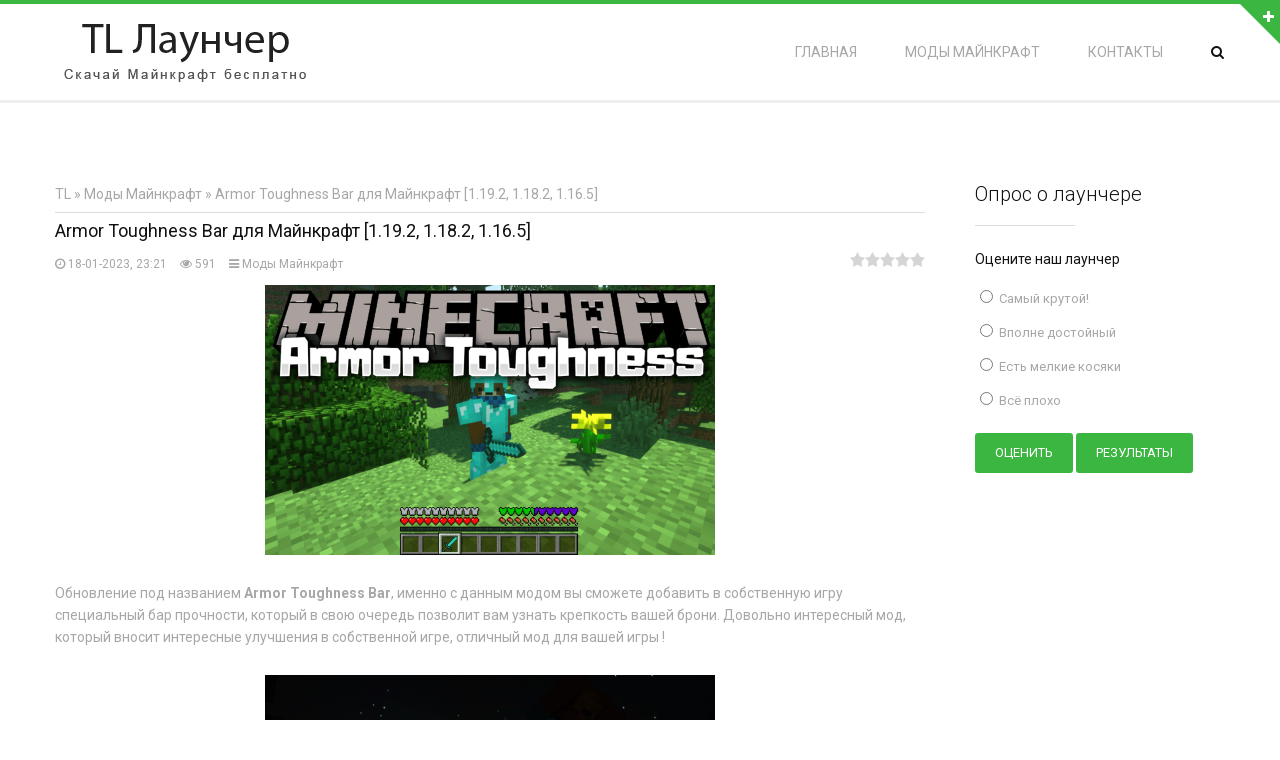

--- FILE ---
content_type: text/html; charset=utf-8
request_url: https://tl-launcher.ru/mods/381-armor-toughness-bar-dlja-majnkraft-1192-1182-1165.html
body_size: 8243
content:
<!doctype html>
<html>
<head>
	<meta charset="utf-8">
<title>Armor Toughness Bar для Майнкрафт 1.19.2, 1.18.2, 1.16.5 &raquo; TL Лаунчер Майнкрафт скачать - Официальный сайт</title>
<meta name="description" content="  Обновление под названием Armor Toughness Bar, именно с данным модом вы сможете добавить в собственную игру специальный бар прочности, который в свою очередь позволит вам узнать крепкость вашей брони. Довольно интересный мод, который вносит интересные улучшения в собственной игре, отличный мод для">
<meta name="keywords" content="Minecraft, который, вашей, Обновление, улучшения, Довольно, интересный, вносит, интересные, отличный, собственной, Установка, Установите, Forge, Файлы, архива, брони, крепкость, названием, узнать">
<meta property="og:site_name" content="TL Лаунчер Майнкрафт скачать - Официальный сайт">
<meta property="og:type" content="article">
<meta property="og:title" content="Armor Toughness Bar для Майнкрафт 1.19.2, 1.18.2, 1.16.5">
<meta property="og:url" content="https://tl-launcher.ru/mods/381-armor-toughness-bar-dlja-majnkraft-1192-1182-1165.html">
<meta property="og:image" content="https://tl-launcher.ru/uploads/posts/2023-01/1674073185_armor-toughness-bar-mod-for-minecraft-logo.png">
<meta property="og:description" content="Обновление под названием Armor Toughness Bar, именно с данным модом вы сможете добавить в собственную игру специальный бар прочности, который в свою очередь позволит вам узнать крепкость вашей брони. Довольно интересный мод, который вносит интересные улучшения в собственной игре, отличный мод для">
<link rel="search" type="application/opensearchdescription+xml" href="https://tl-launcher.ru/index.php?do=opensearch" title="TL Лаунчер Майнкрафт скачать - Официальный сайт">
<link rel="canonical" href="https://tl-launcher.ru/mods/381-armor-toughness-bar-dlja-majnkraft-1192-1182-1165.html"><link rel="alternate" type="application/rss+xml" title="TL Лаунчер Майнкрафт скачать - Официальный сайт" href="https://tl-launcher.ru/rss.xml">
<link href="/engine/classes/min/index.php?f=engine/editor/jscripts/froala/fonts/font-awesome.css,engine/editor/jscripts/froala/css/editor.css,engine/editor/css/default.css&amp;v=27" rel="stylesheet" type="text/css">
<script src="/engine/classes/min/index.php?g=general&amp;v=27"></script>
<script src="/engine/classes/min/index.php?f=engine/classes/js/jqueryui.js,engine/classes/js/dle_js.js,engine/classes/highslide/highslide.js,engine/classes/masha/masha.js,engine/skins/codemirror/js/code.js,engine/editor/jscripts/froala/editor.js,engine/editor/jscripts/froala/languages/ru.js&amp;v=27" defer></script>
	<meta name="viewport" content="width=device-width, initial-scale=1, maximum-scale=1">
	<link href='https://fonts.googleapis.com/css?family=Roboto:500,400italic,700italic,300,700,500italic,300italic,400&subset=latin,cyrillic' rel='stylesheet' type='text/css'>
	<link type="text/css" rel="StyleSheet" href="/templates/tllauncher/css/style.css" />
	<link rel="stylesheet" href="/templates/tllauncher/css/font-awesome.min.css">
	<link rel="stylesheet" href="/templates/tllauncher/css/engine.css">
	<link rel="stylesheet" href="/templates/tllauncher/css/animate.css">
	<link rel="stylesheet" href="/templates/tllauncher/css/pe-icon-7-stroke.css">
	
	<link rel="apple-touch-icon" sizes="180x180" href="/apple-touch-icon.png">
	<link rel="icon" type="image/png" sizes="32x32" href="/favicon-32x32.png">
	<link rel="icon" type="image/png" sizes="16x16" href="/favicon-16x16.png">
	<link rel="manifest" href="/site.webmanifest">
	<link rel="mask-icon" href="/safari-pinned-tab.svg" color="#5bbad5">
	<meta name="msapplication-TileColor" content="#00a300">
	<meta name="theme-color" content="#ffffff">

</head>
<body id="body">
	<script>
<!--
var dle_root       = '/';
var dle_admin      = '';
var dle_login_hash = 'd77bae47206d07674bcd60fa859de75e2c846e12';
var dle_group      = 5;
var dle_skin       = 'tllauncher';
var dle_wysiwyg    = '1';
var quick_wysiwyg  = '1';
var dle_min_search = '4';
var dle_act_lang   = ["Да", "Нет", "Ввод", "Отмена", "Сохранить", "Удалить", "Загрузка. Пожалуйста, подождите..."];
var menu_short     = 'Быстрое редактирование';
var menu_full      = 'Полное редактирование';
var menu_profile   = 'Просмотр профиля';
var menu_send      = 'Отправить сообщение';
var menu_uedit     = 'Админцентр';
var dle_info       = 'Информация';
var dle_confirm    = 'Подтверждение';
var dle_prompt     = 'Ввод информации';
var dle_req_field  = 'Заполните все необходимые поля';
var dle_del_agree  = 'Вы действительно хотите удалить? Данное действие невозможно будет отменить';
var dle_spam_agree = 'Вы действительно хотите отметить пользователя как спамера? Это приведёт к удалению всех его комментариев';
var dle_c_title    = 'Отправка жалобы';
var dle_complaint  = 'Укажите текст Вашей жалобы для администрации:';
var dle_mail       = 'Ваш e-mail:';
var dle_big_text   = 'Выделен слишком большой участок текста.';
var dle_orfo_title = 'Укажите комментарий для администрации к найденной ошибке на странице:';
var dle_p_send     = 'Отправить';
var dle_p_send_ok  = 'Уведомление успешно отправлено';
var dle_save_ok    = 'Изменения успешно сохранены. Обновить страницу?';
var dle_reply_title= 'Ответ на комментарий';
var dle_tree_comm  = '0';
var dle_del_news   = 'Удалить статью';
var dle_sub_agree  = 'Вы действительно хотите подписаться на комментарии к данной публикации?';
var dle_captcha_type  = '0';
var allow_dle_delete_news   = false;
var dle_search_delay   = false;
var dle_search_value   = '';
jQuery(function($){
	
      $('#comments').froalaEditor({
        dle_root: dle_root,
        dle_upload_area : "comments",
        dle_upload_user : "",
        dle_upload_news : "0",
        width: '100%',
        height: '220',
        language: 'ru',

		htmlAllowedTags: ['div', 'span', 'p', 'br', 'strong', 'em', 'ul', 'li', 'ol', 'b', 'u', 'i', 's', 'a', 'img'],
		htmlAllowedAttrs: ['class', 'href', 'alt', 'src', 'style', 'target'],
		pastePlain: true,
        imagePaste: false,
        listAdvancedTypes: false,
        imageUpload: false,
		videoInsertButtons: ['videoBack', '|', 'videoByURL'],
		
        toolbarButtonsXS: ['bold', 'italic', 'underline', 'strikeThrough', '|', 'align', 'formatOL', 'formatUL', '|',  'emoticons', '|', 'dlehide', 'dlequote', 'dlespoiler'],

        toolbarButtonsSM: ['bold', 'italic', 'underline', 'strikeThrough', '|', 'align', 'formatOL', 'formatUL', '|',  'emoticons', '|', 'dlehide', 'dlequote', 'dlespoiler'],

        toolbarButtonsMD: ['bold', 'italic', 'underline', 'strikeThrough', '|', 'align', 'formatOL', 'formatUL', '|',  'emoticons', '|', 'dlehide', 'dlequote', 'dlespoiler'],

        toolbarButtons: ['bold', 'italic', 'underline', 'strikeThrough', '|', 'align', 'formatOL', 'formatUL', '|',  'emoticons', '|', 'dlehide', 'dlequote', 'dlespoiler']

      }).on('froalaEditor.image.inserted froalaEditor.image.replaced', function (e, editor, $img, response) {

			if( response ) {
			
			    response = JSON.parse(response);
			  
			    $img.removeAttr("data-returnbox").removeAttr("data-success").removeAttr("data-xfvalue").removeAttr("data-flink");

				if(response.flink) {
				  if($img.parent().hasClass("highslide")) {
		
					$img.parent().attr('href', response.flink);
		
				  } else {
		
					$img.wrap( '<a href="'+response.flink+'" class="highslide"></a>' );
					
				  }
				}
			  
			}
			
		});

$('#dle-comments-form').submit(function() {
	doAddComments();
	return false;
});
FastSearch();

hs.graphicsDir = '/engine/classes/highslide/graphics/';
hs.wrapperClassName = 'rounded-white';
hs.outlineType = 'rounded-white';
hs.numberOfImagesToPreload = 0;
hs.captionEval = 'this.thumb.alt';
hs.showCredits = false;
hs.align = 'center';
hs.transitions = ['expand', 'crossfade'];

hs.lang = { loadingText : 'Загрузка...', playTitle : 'Просмотр слайдшоу (пробел)', pauseTitle:'Пауза', previousTitle : 'Предыдущее изображение', nextTitle :'Следующее изображение',moveTitle :'Переместить', closeTitle :'Закрыть (Esc)',fullExpandTitle:'Развернуть до полного размера',restoreTitle:'Кликните для закрытия картинки, нажмите и удерживайте для перемещения',focusTitle:'Сфокусировать',loadingTitle:'Нажмите для отмены'
};
hs.slideshowGroup='fullnews'; hs.addSlideshow({slideshowGroup: 'fullnews', interval: 4000, repeat: false, useControls: true, fixedControls: 'fit', overlayOptions: { opacity: .75, position: 'bottom center', hideOnMouseOut: true } });

});
//-->
</script>
	<script src="/templates/tllauncher/js/plugins.js"></script>
	<script src="/templates/tllauncher/js/scripts.js"></script>
	<div id="loader"></div>
	<div id="wrapper">
		<div id="top">
			<div class="cnt">
				<div class="clr">
					<div class="col3 top-col">
						

<h4>Авторизация на сайте</h4>
<form method="post">
<ul>
	<li><input type="text" name="login_name" id="login_name" class="f_input" placeholder="Логин"/ /></li>
	<li><input type="password" name="login_password" class="f_input" id="login_password" placeholder="Пароль"/></li>
	<li class="login-check clearfix">
	    <input type="checkbox" name="login_not_save" id="login_not_save" value="1"/>
		<label for="login_not_save">&nbsp;Чужой компьютер</label>
		<div style="float:right"><a href="https://tl-launcher.ru/index.php?do=lostpassword" id="top">Забыли пароль?</a></div>
	</li>
</ul>
<input onclick="submit();" type="submit" class="login" value="Войти">
<a href="https://tl-launcher.ru/index.php?do=register" style="float:right" class="login">Регистрация</a>

<label class="lfield lfchek"><div class="sociallogin">
	
	
	
	
	
	
</div></label>
<input name="login" type="hidden" id="login" value="submit" />
</form>

					</div>
				</div>
			</div>
		</div>
		<div id="top-line"></div>
		<header id="header">
			<div class="cnt">
				<a id="logo" href="/" title="Скачать TL Лаунчер"><img src="/templates/tllauncher/images/logo.png" alt="TL Лаунчер" />
				</a> 
				<div class="nav-icon search-icon">
					<i class="fa fa-search" title="Поиск по сайту"></i>
				</div>
				<div class="nav-icon menu-icon">
					<i class="fa fa-bars" title="Открыть меню"></i>
				</div>
				<nav id="nav">
					<div id="uNMenuDiv1" class="uMenuV">
						<ul class="uMenuRoot">
							<li><a href="/" title="Официальный сайт TL"><span>Главная</span></a></li>
							<li><a href="/mods/" title="Моды Майнкрафт"><span>Моды Майнкрафт</span></a></li>
							<!-- <li><a href="/"><span>VK Паблик</span></a></li> -->
							<li><a rel="nofollow" href="/index.php?do=feedback" title="Контакты администрации"><span>Контакты</span></a></li>
						</ul>
					</div>
				</nav>
			</div>
			<div class="top-open">
				<i class="fa fa-plus"></i>
			</div>
		</header>
		<div id="gray-line"></div>
		<form id="search-form" action="" name="searchform" method="post">
		    <input type="hidden" name="do" value="search" />
			<input type="hidden" name="subaction" value="search" />
			<input type="text" class="search_keyword" id="story" name="story" placeholder="Поиск: ключевая фраза + Enter">
		</form>
         <!-- Подключаем контент на главной -->
		
		 
		<div id="middle">
			<div class="cnt">
				<div class="clr">
					<div id="content">
						<div class="speedbar"><span id="dle-speedbar" itemscope itemtype="https://schema.org/BreadcrumbList"><span itemprop="itemListElement" itemscope itemtype="https://schema.org/ListItem"><meta itemprop="position" content="1"><a href="https://tl-launcher.ru/" itemprop="item"><span itemprop="name">TL</span></a></span> &raquo; <span itemprop="itemListElement" itemscope itemtype="https://schema.org/ListItem"><meta itemprop="position" content="2"><a href="https://tl-launcher.ru/mods/" itemprop="item"><span itemprop="name">Моды Майнкрафт</span></a></span> &raquo; Armor Toughness Bar для Майнкрафт [1.19.2, 1.18.2, 1.16.5]</span></div><hr>
						<div id='dle-content'><div class="eBlock">
	<h1 class="eTitle">Armor Toughness Bar для Майнкрафт [1.19.2, 1.18.2, 1.16.5]</h1>
	<span class="e-info">
		<span class="ed-title"><i class="fa fa-clock-o"></i></span> <span class="ed-value">18-01-2023, 23:21</span>
		<span class="ed-title"><i class="fa fa-eye"></i></span> <span class="ed-value">591</span>
		<span class="ed-title"><i class="fa fa-navicon"></i></span> <span class="ed-value"><a href="https://tl-launcher.ru/mods/">Моды Майнкрафт</a></span>
		<div style="float:right">
			<div id='ratig-layer-381'>
	<div class="rating">
		<ul class="unit-rating">
		<li class="current-rating" style="width:0%;">0</li>
		<li><a href="#" title="Плохо" class="r1-unit" onclick="doRate('1', '381'); return false;">1</a></li>
		<li><a href="#" title="Приемлемо" class="r2-unit" onclick="doRate('2', '381'); return false;">2</a></li>
		<li><a href="#" title="Средне" class="r3-unit" onclick="doRate('3', '381'); return false;">3</a></li>
		<li><a href="#" title="Хорошо" class="r4-unit" onclick="doRate('4', '381'); return false;">4</a></li>
		<li><a href="#" title="Отлично" class="r5-unit" onclick="doRate('5', '381'); return false;">5</a></li>
		</ul>
	</div>
</div>
			
			
		</div>
	</span>
	<div class="fullstory"><a class="highslide" href="https://tl-launcher.ru/uploads/posts/2023-01/1674073185_armor-toughness-bar-mod-for-minecraft-logo.png" target="_blank"><img src="/uploads/posts/2023-01/medium/1674073185_armor-toughness-bar-mod-for-minecraft-logo.png" alt="" class="fr-dib"></a><br>Обновление под названием <b>Armor Toughness Bar</b>, именно с данным модом вы сможете добавить в собственную игру специальный бар прочности, который в свою очередь позволит вам узнать крепкость вашей брони. Довольно интересный мод, который вносит интересные улучшения в собственной игре, отличный мод для вашей игры !<br><br><a class="highslide" href="https://tl-launcher.ru/uploads/posts/2023-01/1674073167_screenshot_1.png" target="_blank"><img src="/uploads/posts/2023-01/medium/1674073167_screenshot_1.png" alt="" class="fr-dib"></a><br><br><i>Установка:</i><br>Установите <u>Minecraft Forge</u><br>Файлы из архива переместите в <u>mods</u><br><br>Для Minecraft 1.19.2:<br>п»ї<span class="attachment"><a href="https://tl-launcher.ru/index.php?do=download&id=1136" >armor-toughness-bar-mod-forge-1_19_2.jar</a>  [12,49 Kb] (cкачиваний: 229)</span>
<br>Для Minecraft 1.18.2:<br>п»ї<span class="attachment"><a href="https://tl-launcher.ru/index.php?do=download&id=1135" >armor-toughness-bar-mod-forge-1_18_2.jar</a>  [12,47 Kb] (cкачиваний: 228)</span>
<br>Для Minecraft 1.16.5:<br>п»ї<span class="attachment"><a href="https://tl-launcher.ru/index.php?do=download&id=1134" >armor-toughness-bar-mod-forge-1_16_5.jar</a>  [12,84 Kb] (cкачиваний: 223)</span>
</div>
	<div class="eDetails">
		<div style="float:right"></div>
	</div>
</div>

<h3>Похожие новости</h3>
<li class="relnews"><a href="https://tl-launcher.ru/mods/384-corail-adventurer.html">Corail Adventurer для Майнкрафт [1.19.2, 1.18.2, 1.16.5]</a></li><li class="relnews"><a href="https://tl-launcher.ru/mods/323-illagers-love-armor.html">Illagers Love Armor для Майнкрафт [1.19.3, 1.19.2]</a></li><li class="relnews"><a href="https://tl-launcher.ru/mods/305-extra-armor-mod.html">Extra Armor Mod для Майнкрафт [1.19.3, 1.19.2, 1.19.1]</a></li><li class="relnews"><a href="https://tl-launcher.ru/mods/252-spoorn-armor-attributes.html">Spoorn Armor Attributes для Майнкрафт [1.19.3, 1.19.2, 1.19.1]</a></li><li class="relnews"><a href="https://tl-launcher.ru/mods/236-armor-weight.html">Armor Weight для Майнкрафт [1.19.2, 1.18.2, 1.17.1]</a></li><br style="clear:both;">



<div id="dle-ajax-comments"></div>
<!--dlenavigationcomments-->
<form  method="post" name="dle-comments-form" id="dle-comments-form" ><div style="margin-top:30px;">
		<h3>Добавить комментарий</h3>
		<table class="tableform">
			
			<tr>
				<td><input type="text" name="name" id="name" placeholder="Ваше имя" /></td>
			</tr>
			<tr>
				<td><input type="text" name="mail" id="mail" placeholder="Ваш E-Mail"/></td>
			</tr>
			
			<tr>
				<td class="editorcomm"><script>
	var text_upload = "Загрузка файлов и изображений на сервер";
</script>
<div class="wseditor"><textarea id="comments" name="comments" rows="10" cols="50" class="ajaxwysiwygeditor"></textarea></div></td>
			</tr>
			
			
			<tr>
				<td>
					<div><a onclick="reload(); return false;" title="Кликните на изображение чтобы обновить код, если он неразборчив" href="#"><span id="dle-captcha"><img src="/engine/modules/antibot/antibot.php" alt="Кликните на изображение чтобы обновить код, если он неразборчив" width="160" height="80"></span></a></div>
					<div><input type="text" name="sec_code" id="sec_code" style="width:154px" placeholder="Код с картинки" /></div>
				</td>
			</tr>
			
			
		</table><br>
	    <input type="submit" name="submit" value="Добавить">
</div>
		<input type="hidden" name="subaction" value="addcomment">
		<input type="hidden" name="post_id" id="post_id" value="381"><input type="hidden" name="user_hash" value="d77bae47206d07674bcd60fa859de75e2c846e12"></form></div>
					</div>
					<aside id="sidebar"> <!-- Правая/Левая колонка -->
					
						
						<div class="block">
							<h4>Опрос о лаунчере</h4>
							<div class="oh">
								<script>
<!--
function doVote( event ){

	
	var vote_check = $('#dle-vote input:radio[name=vote_check]:checked').val();
	
	if (typeof vote_check == "undefined" &&  event == "vote") {
		return false;
	}
	
	ShowLoading('');

	$.get(dle_root + "engine/ajax/controller.php?mod=vote", { vote_id: "1", vote_action: event, vote_check: vote_check, vote_skin: dle_skin, user_hash: dle_login_hash }, function(data){

		HideLoading('');

		$("#vote-layer").fadeOut(500, function() {
			$(this).html(data);
			$(this).fadeIn(500);
		});

	});
}
//-->
</script><div id='vote-layer'><div class="pollBlock" id="votes" style="font-family:Tahoma,Arial;">
<div class="pollQue" style="font-size:8pt;padding-top:2px;text-align:left;"><b>Оцените наш лаунчер</b></div>
<div class="pollAns" style="font-size:8pt;text-align:left;">
<form method="post" name="vote" action=''>
<div id="dle-vote"><div class="vote"><input id="vote_check0" name="vote_check" type="radio" value="0" /><label for="vote_check0"> Самый крутой!</label></div><div class="vote"><input id="vote_check1" name="vote_check" type="radio" value="1" /><label for="vote_check1"> Вполне достойный</label></div><div class="vote"><input id="vote_check2" name="vote_check" type="radio" value="2" /><label for="vote_check2"> Есть мелкие косяки</label></div><div class="vote"><input id="vote_check3" name="vote_check" type="radio" value="3" /><label for="vote_check3"> Всё плохо</label></div></div>


<div align="center" class="pollButton">
    <input type="hidden" name="vote_action" value="vote" />
	<input type="hidden" name="vote_id" id="vote_id" value="1" />
    <input class="pollBut" type="submit" onclick="doVote('vote'); return false;" value="Оценить" />
	<input class="pollBut" type="button" onclick="doVote('results'); return false;" value="Результаты" />
</div>
</form>

</div>

</div></div>
							</div>
						</div>
					</aside>
				</div>
			</div>
		</div>
		
		<footer class="border"> <!-- Подвал -->
		    
			<div class="cnt clr bottom">
				<div class="col4" data-animated="fadeIn">
					<img src="/templates/tllauncher/images/logo.png" alt="TL Лаунчер" />
					<div class="copy">
						Copyright &copy; 2013-2022 TL-Launcher.ru | Все права защищены. Копирование материала строго запрещено.
					</div>

				</div>

				<div class="col4" data-animated="fadeIn">
					<h5>Контактная информация</h5>
					<div class="bottom-contacts">
						<i class="fa fa-skype"></i> tllauncherskype<br>
						<i class="fa fa-envelope-o"></i> <a href="mailto:support@tl-launcher.ru">support@tl-launcher.ru</a><br>
						<i><script type="text/javascript">
document.write("<a href='//www.liveinternet.ru/click' "+
"target=_blank rel='external nofollow'><img src='//counter.yadro.ru/hit?t45.6;r"+
escape(document.referrer)+((typeof(screen)=="undefined")?"":
";s"+screen.width+"*"+screen.height+"*"+(screen.colorDepth?
screen.colorDepth:screen.pixelDepth))+";u"+escape(document.URL)+
";h"+escape(document.title.substring(0,150))+";"+Math.random()+
"' alt='' title='LiveInternet' "+
"border='0' width='31' height='31'><\/a>")
</script></i>
					</div>
				</div>

			</div>
		</footer>
	</div>
</body>
</html>
<!-- DataLife Engine Copyright SoftNews Media Group (http://dle-news.ru) -->


--- FILE ---
content_type: text/css
request_url: https://tl-launcher.ru/templates/tllauncher/css/style.css
body_size: 6194
content:
@import "color.css" all;

html, body {
 margin: 0;
 padding: 0;
 min-height: 100%;
}
textarea, input {
 outline: none;
 resize: none;
 box-sizing: border-box;
}
img, a img {
 border: none;
 outline: none;
}
a {
 text-decoration: none;
 color: #a7a7a7;
}
body {
 font-size: 14px;
 line-height: 22px;
 color: #a7a7a7;
 background: #fff;
 font-weight: 400;
 font-family: 'Roboto';
}
h1, h2, h3, h4, h5, h6 {
 margin: 0 0 22px;
 padding: 0;
 font-weight: 400;
 line-height: 22px;
 color: #121212;
}

h7 {
 margin: 0 0 22px;
 padding: 0;
 font-weight: 400;
 line-height: 40px;
 color: #121212;
 font-size: 28px;
}

h1 {font-size: 24px;}
h2 {font-size: 20px;}
h3 {font-size: 18px;}
h4 {font-size: 16px;}
h5 {font-size: 15px;}
h6 {font-size: 14px;}

hr {
 height: 1px;
 border: none;
 background: #dcdcdc;
}

aside ul, aside ol, aside li {
 margin: 0;
 padding: 0;
 list-style: none;
 list-style-type: none;
}

textarea {
 overflow: auto;
 border: 1px solid #dcdcdc;
 border-radius: 3px;
 background: #fafafa;
 color: #121212;
 line-height: 22px;
 min-height: 40px;
 padding: 7px 20px;
 font-size: 14px;
 font-family: 'Roboto';
 box-sizing: border-box;
 transition: all .3s ease;
}

input[type="text"],
input[type="password"],
input[type="email"],
input[type="tel"],
input[type="url"] {
 border: 1px solid #dcdcdc;
 border-radius: 3px;
 background: #fafafa;
 color: #121212;
 line-height: 22px;
 height: 40px;
 padding: 7px 20px;
 font-size: 14px;
 font-family: 'Roboto';
 box-sizing: border-box;
 transition: all .3s ease;
}

input[type="button"],
input[type="submit"],
input[type="reset"],
button,
select {
 border: none;
 border-radius: 3px;
 color: #fff;
 line-height: 22px;
 height: 40px;
 padding: 7px 20px;
 font-size: 14px;
 font-family: 'Roboto';
 cursor: pointer;
 transition: all .3s ease;
 box-sizing: border-box;
}
input[type="button"]:hover,
input[type="submit"]:hover,
input[type="reset"]:hover {
 background: #121212;
}
p {
 margin: 0;
 padding: 0;
}

.oh {
 overflow: hidden;
}
.cnt {
 width: 1170px;
 margin: 0 auto;
}
.clr:after {
 content: '';
 display: block;
 clear: both;
}

.col2 {width: 48.717948716%;}
.col3 {width: 31.623931622%;}
.col4 {width: 23.076923075%;}

.col2, .col3, .col4 {
 margin-bottom: 30px;
 margin-right: 2.564102563%;
 float: left;
}
.col2:nth-child(2n), .col3:nth-child(3n), .col4:nth-child(4n) {
 margin-right: 0 !important;
}

.col2:nth-child(2n+1), .col3:nth-child(3n+1), .col4:nth-child(4n+1) {
 clear: left;
}
.col2 *, .col3 *, .col4 * {
 max-width: 100%;
}

#wrapper {
 min-height: 100%;
 box-shadow: 0 0 50px rgba(0, 0, 0, 0.3);
 margin: 0 auto;
 overflow: hidden;
}

#loader {
 position: fixed; 
 width: 100%;
 height: 100%;
 z-index: 9991;
}

#top-line {
 height: 4px;
}
#top { 
 color: rgba(255, 255, 255, 0.6);
 overflow: hidden;
 transition: all 0.5s ease;
}


.top-opened {
 padding-top: 50px !important;
 padding-bottom: 20px !important;
}


.top-col > h4 {
 color: #fff;
 text-transform: uppercase;
}
.top-photo {
 display: block;
 float: left;
 width: 80px;
 height: 80px;
 margin-right: 10px;
 margin-bottom: 10px;
 background-position: center;
 background-size: cover;
 transition: all .3s ease;
}
.top-photo:hover {
 box-shadow: inset 0 0 50px rgba(0, 0, 0, 0.5);
}
.top-col ul, .top-col li {
 padding: 0;
 margin: 0;
}
.top-col li {
 list-style-type: none;
 margin-bottom: 10px;
}
#header {
 position: relative;
 height: 96px;
 z-index: 90;
}
#logo {
 display: block;
 height: 96px;
 line-height: 96px;
 float: left;
 
}
.top-open {
 position: absolute;
 top: 0;
 right: 0;
 border-left: 40px solid transparent;
 width: 0;
 height: 0;
}
.top-open .fa {
 display: block;
 width: 15px;
 height: 15px;
 color: #000;
 margin-left: -17px;
 margin-top: -34px;
 cursor: pointer;
 color: #fff;
}




.nav-icon {
 float: right;
 color: #121212;
 padding-top: 37px;
 padding-bottom: 37px;
}
.nav-icon .fa {
 cursor: pointer;
 width: 14px;
 transition: color .3s ease;
}
.menu-icon {
 margin-right: 15px;
}
#search-form {
 height: 50px;
 background: #f2f2f2;
 box-shadow: inset 0 0 5px rgba(0, 0, 0, 0.1);
 width: 100%;
 height: 0;
 overflow: hidden;
 transition: height .3s ease
}
#search-form.search-form-show {
 height: 50px;
}
input.search_keyword {
 width: 100%;
 margin: 0;
 padding: 0;
 height: 50px;
 border-radius: 0;
 text-align: center;
 font-size: 18px;
 color: #121212 !important;
 font-weight: 300;
 border: none !important;
 background: none;
}
input.search_keyword::-webkit-input-placeholder {color: #121212;}
input.search_keyword::-moz-placeholder {color: #121212;}
input.search_keyword:-ms-input-placeholder {color: #121212;}

#slider-wrapper, .slider, .slide {
 width: 100%;
 height: 500px;
 overflow: hidden;
 position: relative;
}
.slide {
 background-size: cover;
}
.slider-button {
 position: absolute;
 width: 60px;
 height: 60px;
 line-height: 60px;
 font-size: 30px;
 color: #fff;
 box-shadow: inset 0 0 0 2px #fff;
 text-align: center;
 cursor: pointer;
 top: 50%;
 margin-top: -30px;
 z-index: 10;
 opacity: 0;
 transition: all .3s ease;
}
.slider-button-prev {
 left: -60px;
}
.slider-button-next {
 right: -60px;
}
#slider-wrapper:hover .slider-button-prev {
 left: 50px;
 opacity: 1;
}
#slider-wrapper:hover .slider-button-next {
 right: 50px;
 opacity: 1;
}
.slide-text {
 margin-left: 500px;
 margin-top: 100px;
 color: #fff;
 padding: 10px;
 background: rgba(29, 29, 29, 0.5);
}

.button-div1 {
  margin-left: 200px;	
}

a.buttondownload1 {
  font-weight: 700;
  color: white;
  text-decoration: none;
  padding: .8em 1em calc(.8em + 3px);
  line-height: 70px;
  border-radius: 3px;
  background: rgb(64,199,129);
  box-shadow: 0 -3px rgb(53,167,110) inset;
  transition: 0.2s;
} 
a.buttondownload1:hover { background: rgb(53, 167, 110); }
a.buttondownload1:active {
  background: rgb(33,147,90);
  box-shadow: 0 3px rgb(33,147,90) inset;
}


.slide-text > h2 {
    font-size: 35px;
    line-height: 35px;
    font-weight: 300;
    color: #fff;
}
.slide-text > h1 {
    font-size: 30px;
    line-height: 35px;
    font-weight: 300;
    color: #fff;
}
.slide-text > p {
    line-height: 30px;
    font-size: 14pt;
    font-weight: 300;
}
.section {
 padding-top: 80px;
 padding-bottom: 80px;
}
.title {
 margin-bottom: 50px;
}
.title h2 {
 font-weight: 300;
 font-size: 30px;
 margin-bottom: 20px;
}
.title h2:after {
 content: '';
 display: block;
 width: 100px;
 height: 1px;
 background: #dcdcdc;
 margin-top: 30px;
}
.title p {
 font-size: 15px;
 font-weight: 300;
}
.title.center {
 text-align: center;
}
.title.center h2:after {
 margin-left: auto;
 margin-right: auto;
}
.title.center p {
 margin-left: auto;
 margin-right: auto;
 max-width: 770px;
}
.icon-block1 {
 text-align: center;
}
.icon-block1 .icon {
 font-size: 48px;
 width: 100px;
 height: 100px;
 line-height: 100px;
 text-align: center;
 position: relative;
 z-index: 2;
 background: #fff;
 border: 1px solid #dcdcdc;
 border-radius: 100px;
 transition: all .3s ease;
}
.icon-block1-cnt {
 margin-top: -51px;
 border: 1px solid #dcdcdc;
 padding: 70px 30px 30px;
 transition: all .3s ease;
}
.icon-block1 h3 {
 font-size: 24px;
 font-weight: 300;
 transition: all .3s ease;
}
.icon-block1 p {
 font-size: 13px;
 margin-bottom: 22px;
 transition: all .3s ease;
}
.button1 {
 display: inline-block;
 border: 1px solid #dcdcdc;
 line-height: 36px;
 padding-left: 20px;
 padding-right: 20px;
 color: #121212;
 transition: all .3s ease;
}
.icon-block1:hover .icon {
 color: #fff;
 border-color: #fff;
 box-shadow: 0 0 0 4px #fff;
}
.icon-block1:hover .icon-block1-cnt * {
 color: #fff;
}
#why {
 padding-bottom: 50px;
}
.login {background: rgba(12, 12, 12, 0.09) !important;}
.login:hover {background: #121212 !important;}
.logged {width:100%;margin-bottom:5px;float:right}
a.login {border: none;
    border-radius: 3px;
    color: #fff;
    line-height: 22px;
    height: 40px;
    padding: 7px 20px;
    font-size: 14px;
    font-family: 'Roboto';
    cursor: pointer;
    transition: all .3s ease;
    box-sizing: border-box;}
.section.gray {
 background: #fafafa;
 border-top: 1px solid #eee;
 border-bottom: 1px solid #eee;
}
#team {
 padding-bottom: 50px;
}
#team .col2 .title {
 margin-bottom: 22px;
}
.list-big, .list-big li {
 margin: 0;
 padding: 0;
 overflow: hidden;
 list-style: none;
}
.list-big li {
 list-style-type: none;
 margin-top: 12px;
 color: #121212;
 font-size: 15px;
 transition: color .3s ease;
}
.list-big li a {
 color: #121212;
 transition: color .3s ease;
}
.list-big li:before {
 content: "\f0a9";
 display: inline-block;
 font-family: FontAwesome;
 margin-right: 15px;
}
.skills, .skills li {
 margin: 0;
 padding: 0;
 list-style: none;
}
.skills li {
 height: 40px;
 line-height: 40px;
 color: #fff;
 margin-top: 20px;
 position: relative;
 padding-left: 20px;
}
.skills li:first-child {
 margin-top: 0;
}
.skill-line-wrap {
 position: absolute;
 height: 40px;
 width: 100%;
 background: #eee;
 display: block;
 top: 0;
 left: 0;
}
.skill-line-wrap > span {
 display: block;
 height: 40px;
 width: 0;
 transition: all 1s ease;
}
.skill-line-wrap > span b {
 display: block;
 float: right;
 margin-right: 20px;
 font-weight: 400;
 font-size: 17px;
}
.skills li h5 {
 color: #fff;
 font-size: 17px;
 position: relative;
 z-index: 2;
 line-height: 40px;
 margin-bottom: 0;
}
.pinf {
 position: relative;
 width: 25%;
 float: left;
 background-position: center;
 background-size: cover;
 overflow: hidden;
}
.pinf:after {
 content: '';
 display: block;
 padding-top: 65%;
}
.pinf > a {
 display: block;
 position: absolute;
 left: 0;
 bottom: -62px;
 width: 100%;
 padding: 20px;
 color: #fff;
 font-size: 15px;
 transition: all .3s ease;
}
.pinf > a .fa {
 margin-right: 10px;
}
.pinf:hover > a {
 bottom: 0;
}
.partner {text-align: center;}
#blog {
 padding-bottom: 50px;
}
.post {
 border: 1px solid #dcdcdc;
 background: #fafafa;
}
.post a {
 transition: all .3s ease;
}
.post-cnt {
 padding: 20px;
 font-size: 13px;
}
.post-cnt .post-title {
 font-size: 16px;
 color: #121212;
}
.post-cnt .post-title a {
 color: #121212;
}
.post-more {
 display: inline-block;
 margin-top: 22px;
 margin-bottom: 22px;
 font-size: 14px;
 color: #121212;
}
.post-date-time {
 float: left;
margin-right: 10px;
}
.buy-now {
 background: #f6f6f6;
 padding-top: 50px;
 padding-bottom: 50px;
 margin-bottom: 80px;
}
.button2 {
 display: inline-block;
 color: #fff;
 line-height: 50px;
 padding-left: 30px;
 padding-right: 30px;
 border-radius: 3px;
}
.buy-now .button2 {
 float: right;
 transition: all .3s ease;
}
.buy-now .button2:hover {
 background: #121212;
}
.buy-now p {
 margin-right: 270px;
}
.buy-now p > span {
 font-weight: 300;
 font-size: 24px;
 color: #121212;
 display: inline-block;
 line-height: 24px;
}
.buy-now p > span > b {
 font-weight: 400;
}
.bottom {
 font-size: 13px;
}
.bottom a {
 text-decoration: underline;
 transition: color .3s ease;
}
.bottom a:hover {
 color: #121212;
}
.copy {
 margin: 22px 0;
}
.soc {
 color: #121212 !important;
 display: inline-block;
 text-align: center;
 width: 40px;
 height: 40px;
 line-height: 40px;
 border-radius: 40px;
 background: #eee;
 font-size: 16px;
 margin-right: 2px;
 transition: all .3s ease !important;
}
.bottom .col4 > h5 {
 margin-top: 17px;
 font-size: 18px;
}
.bottom .eTag {
 font-size: 13px !important;
 display: inline-block;
 padding: 0 15px;
 line-height: 34px;
 text-transform: lowercase;
 margin-right: 2px;
 margin-bottom: 5px;
 text-decoration: none;
 color: #a7a7a7;
 border-radius: 3px;
 transition: all .3s ease;
}
.bottom .eTag:hover {
 color: #fff;
}
.bottom-contacts {
 line-height: 30px;
}
.list-small, .list-small li {
 margin: 0;
 padding: 0;
 overflow: hidden;
 list-style: none;
 transition: all .3s ease;
}
.list-small li:before {
 content: "\f0a9";
 display: inline-block;
 font-family: FontAwesome;
 margin-right: 10px;
}
.list-small li {
 margin: 4px 0;
}
.list-small li:hover {
 color: #121212;
}
#go-top {
 display: block;
 position: fixed;
 z-index: 999;
 bottom: 80px;
 right: 20px;
 width: 40px;
 height: 40px;
 line-height: 40px;
 font-size: 18px;
 color: #fff;
 text-align: center;
 border-radius: 3px;
 cursor: pointer;
 transition: all .3s ease;
}
#go-top:hover {
 background: #121212;
}
#gray-line {
 height: 3px;
 background: #eee;
}
#middle {
 padding-top: 80px;
 padding-bottom: 80px;
}
#content {
 width: 74.358974657%;
}
.photo-list {
 margin: 0;
 padding: 0;
 list-style: none;
 overflow: hidden;
 position: relative;
}
.photo-wrap {
 padding: 0;
 position: relative;
 overflow: hidden;
}
.photo-wrap:after {
 content: '';
 display: block;
 padding-top: 65%;
}
.photo-wrap > div {
 height: 100%;
 width: 100%;
 position: absolute;
 top: 0;
 left: 0;
}

.photo-wrap {
 margin-bottom: 30px;
 margin-right: 2.564102563%;
 float: left;
 width: 48.717948716%;
}
.photo-wrap:nth-child(2n) {
 margin-right: 0 !important;
}

.photo-wrap:nth-child(2n+1) {
 clear: left;
}
.cophoto-wrapl2 * {
 max-width: 100%;
}

.photo {
 position: absolute;
 top: 0;
 left: 0;
 width: 100%;
 height: 100%;
 background-size: cover;
}
.photo > a {
 position: absolute;
 display: block;
 width: 100%;
 bottom: -62px;
 left: 0;
 padding: 20px;
 line-height: 22px;
 color: #fff;
 transition: all .3s ease;
}
.photo > a .fa {
 margin-right: 10px;
}
.photo:hover > a {
 bottom: 0;
}
.pagesBlockuz1 {
 text-align: center;
 display: block;
 font-family: 'arial' !important;
}

.navigation-holder{
    text-align: center;
    clear: both;
    height: 50px;
    margin: 40px 0 40px 0;
}
.navigation{
    color:#000;
    font-size:16px;
    clear:both;
    display: inline-block;
    text-align: center;
    font-family: "PT Sans Bold";
}   
.navigation b{
    padding-top: 0 !important;

}
.navigation span, .navigation a, .navigation b{ 
    height: 40px;
    line-height: 40px;
    padding-top: 2px;
    vertical-align: middle;
    min-width:40px;
    font-size:14px;
    float:left;
}
.navigation a{
    line-height:40px;
    color: #121212;
	margin-right: 5px;
    text-decoration: none;
    -webkit-transition:all 0.1s ease;
    -moz-transition:all 0.1s ease;
    transition: ease 0.1s all;
    border: 1px solid #dcdcdc;
	border-radius: 3px;
    margin-left: 1px;
    background: #f6f6f6;
}
.navigation a:hover{
    text-decoration:none;
	color:#fff;
}
.navigation span {    
    text-decoration:none;
    color:#4563ad;
    border:1px solid #4563ad;
}
.nav_ext{
    background-color: transparent !important;
    color: #202020 !important;    
    border-color:transparent !important;
}
.next,.prev{
    line-height: 40px !important;
}
.next span,.prev span, .navigation span{
	margin-right: 5px;
    color:#909090;
    line-height: 40px !important;
	border-radius: 3px;
	color:#fff;
}
.next a, .prev a{
    text-decoration:none !important;
    font-weight: normal;
    color: #121212;
}
.next a:hover, .prev a:hover{
}
.e-info .ed-value {margin-right:10px;padding-bottom:20px;}
.e-info {margin-bottom:10px; display:block; }
.e-info .ed-title, .e-info .ed-value {font-size:12px;}
#content .post-wrap {
 float: left;
 width: 48.717948716%;
 margin-bottom: 30px;
 margin-right: 2.564102563%;
}
#content .post-wrap:nth-child(2n) {
 margin-right: 0 !important;
}
#content .post-wrap:nth-child(2n+1) {
 clear: left;
}
.post-wrap * {
 max-width: 100%;
}

#sidebar {
 width: 21.367521366%;
}
.block {
 margin-bottom: 50px;
}
.block > h4, .pheading > h2 {
 font-size: 20px;
 font-weight: 300;
}
.block > h4:after, .pheading > h2:after {
 content: '';
 display: block;
 width: 100px;
 height: 1px;
 background: #dcdcdc;
 margin-top: 20px;
}
.block ul, .block li, .block .catsTd {
 margin: 0;
 padding: 0;
 overflow: hidden;
}
.block li, .block .catsTd {
 list-style: none;
 display:block;
 padding: 8px 0;
 transition: all .3s ease;
}
.block li:before, .block .catsTd:before {
 content: "\f0a9";
 display: inline-block;
 font-family: FontAwesome;
 margin-right: 8px;
}
.block li:hover, .block li:hover a, .block .catsTd:hover, .block .catsTd:hover a {
 color: #121212;
}
.block li a, .block .catsTd a {
 transition: all .3s ease;
}
.block .catNumData {display: none;}

.pollQue, .pollQue b {
 font-weight: normal;
 font-size: 14px;
 color: #121212;
 font-family: 'Roboto' !important;
 padding-top: 0 !important;
}
.pollAns {
 padding-top: 10px;
 font-size: 13px !important;
 font-family: 'Roboto' !important;
 line-height: 34px !important;
}
.pollButton {
 margin-top: 15px;
 text-align: left;
}
.pollBut {
 text-transform: uppercase;
 font-size: 13px !important;
}
.pollLnk, .pollTot {display: none;}
.answer input {margin-left: 0;}
.gTable {
 background: none;
 border-spacing: 0;
}
.gTable td {
 padding: 10px 20px;
}
.gTableTop {
 line-height: 40px;
 padding: 10px 20px !important;
 color: #fff;
 text-decoration: none;
 font-size: 16px !important;
 text-transform: uppercase;
 font-weight: 400;
 letter-spacing: 1px;
}
.gTableTop a {
 color: #fff;
 text-decoration: none;
 font-size: 14px;
}
.gTableSubTop {
 padding: 5px 10px;
 font-weight: 400;
 font-size: 13px;
}
.catLink {
 color: #fff !important;
 font-size: 15px !important;
 text-transform: uppercase;
 font-weight: 400;
 letter-spacing: 1px;
}
.funcBlock {
 padding-right: 10px;
}
.forumIcoTd {
 text-align: center;
}
.forumIcoTd,
.forumNameTd,
.forumThreadTd,
.forumPostTd,
.forumLastPostTd {
 padding: 5px 10px; 
}
.forumThreadTd,
.forumPostTd,
.threadPostTd,
.threadViewTd,
.threadAuthTd,
.threadIcoTd,
.threadNametd,
.threadAuthTd,
.threadLastPostTd
{
 vertical-align: middle;
 padding-left: 20px;
}
.forumNameTd {
 line-height: 24px;
}
.forumNameTd a {
 font-size: 16px;
}
.forumNamesBar {
 padding-left: 10px !important;
}
.frmBtns {
 text-align: right;
 padding-right: 10px;
}
.legendTd {
 padding: 0 10px;
}
.threadIcoTd,
.threadIcoTd {
 text-align: center;
 vertical-align: middle;
}
.threadsDetails {
 padding: 5px;
}
.postTdTop {
 text-align: center;
 padding: 5px; 
}
.postTdInfo {
 text-align: center;
}
.posttdMessage {
 vertical-align: top;
 padding: 5px;
}

.threadsDetails,
.postTdTop {
 background: none;
}
.gTable tr {
 background: none;
}
.gDivBottomRight {
 height: 50px;
}
.pagesInfo { 
 padding: 5px 10px;
}
.switchActive {
 padding: 5px 10px;
 border-radius: 0 2px 2px 0;
 color: #fff;
}
.postBottom {
 padding: 0 20px !important;
}
#thread_search_form {
 position: relative;
 padding-bottom: 10px;
 overflow: hidden;
}
#thread_search_button {
 position: absolute;
 top: -1px;
 right: 0;
}
.fNavLink {
 display: inline-block;
 margin-bottom: 30px;
}
#forum_filter {
 text-align: right;
 padding-bottom: 10px;
}
#forum_filter form {
 display: inline-block;
}
#filter_by {
 display: inline-block;
 line-height: 40px;
}
.forumIcoTd,
.forumNameTd,
.forumThreadTd,
.forumPostTd,
.forumLastPostTd,
.forumThreadTd,
.forumPostTd,
.threadPostTd,
.threadViewTd,
.threadAuthTd,
.threadIcoTd,
.threadNametd,
.threadAuthTd,
.threadLastPostTd,
.postTdTop,
.postBottom
{
 border-bottom: 1px solid #dcdcdc;
}

.postTdTop,
.postBottom
{
 border-top: 1px solid #dcdcdc;
}

.gTableSubTop,
.pagesInfo
{
 background: #f6f6f6;
}

.forumContent a:hover,
.gTableSubTop,
.gTableSubTop a
{
 color: #1a1a1a !important;
}

.postTdInfo {border-right: 1px solid #dcdcdc;}
.forumNameTd {color: #a7a7a7;}

.swchItem,
.pgSwch,
#allEntries > div[id^='comEnt']
{
 background: #f6f6f6;
}

.calWdaySu,
.calWdaySe
{
 background: #7a7a7a !important;
}

.swchItem,
.pgSwch,
.eTitle
{
 color: #121212;
}
.calTable td.calMday,
.calMdayA
{
 border: 1px solid #dcdcdc;
}


#allEntries > div[id^='comEnt'] {
 margin-top: 20px;
 margin-bottom: -5px;
 padding: 10px;
}
.commTable {
 padding-top: 50px;
}
.commTable .commFl,
.commTable .securityCode {
 width: 100%;
}
.commTable .securityCode {
 width: auto;
}
.calTable {
 width: 100%;
 line-height: 26px;
 border-spacing: 3px;
}
.calTable td {border-radius: 3px;}

.calWday,
.calWdaySu,
.calWdaySe {
 color: #fff;
}

.calMdayLink, .calMdayLink a {color: #121212; font-weight: 500;}

.calMdayA {
 font-weight: 400;
}


.eTitle {
 font-size: 18px;
 margin-bottom:10px;
}
.eDetails {
 padding: 20px 0;
 font-size: 13px;
 clear: both;
}
.eBlock {
 margin-bottom: 30px;
}

#content img {
 max-width: 100%;
}

#selectPhotosBtn {
 width: auto !important;
 height: auto !important;
 cursor: pointer;
}
.pLeft {
 float: left;
 width: 54.022988504%;
}
.pLeft * {
 max-width: 100%;
}
.pLeft > img.pUrl {
 margin-bottom: 10px !important;
}
a.pZoom {
 text-transform: uppercase;
 color: #121212;
}
a.pZoom .fa {
 margin-right: 5px;
}
.pRight {
 margin-left: 57.471264366%;
}
.pTitle {
 font-weight: 300;
 font-size: 24px;
 color: #121212;
 margin-bottom: 22px;
}
.pDescr {
 margin-bottom: 30px;
}
.pInfo, .pInfo li {
 margin: 0;
 padding: 0;
 list-style: none;
 overflow: hidden;
}
.pInfo li {
 padding-top: 7px;
 padding-bottom: 7px;
 border-bottom: 1px dotted #dcdcdc;
}
.pInfo li b {
 font-weight: 400;
 color: #121212;
 display: inline-block;
 width: 110px;
}
.pInfo li b:after {
 content: ':';
}
.otherPhotos {
 margin-top: 50px;
 position: relative;
}
.photo-slider table {
 width: 100%;
}
.ph-tc {
 width: 100% !important;
 display: block !important;
}
#oldPhotos {
 margin-left: -14px !important;
 margin-right: -14px !important;
}
.animate-wrap a {
 box-sizing: border-box;
 padding-left: 10px;
 padding-right: 10px;
}
#phtOtherThumbs {
 position: relative;
}
.leftSwitcher {
 position: absolute;
 top: -54px;
 right: 24px;
}
.rightSwitcher {
 position: absolute;
 top: -54px;
 right: -4px;
}
.f_input, .f_textarea {width:100%;}
.tableform, .tableform select {width:100%;}
.reset, .reset li {
    list-style: none;
    padding: 0;
    margin: 0;
}
.lcol {
    float: left;
}

 .rcol {
    float: right;
}
.pm select {
    width: 190px;
}
/*---Userinfo---*/
.userinfo {
    padding-left: 125px;
}

.ui-dialog-content .userinfo {
    padding: 10px 0 10px 125px;
}

.userinfo .lcol {
    margin-left: -125px;
    width: 110px;
    padding-right: 15px;
}

.userinfo .lcol .avatar {
    margin-bottom: 10px;
    padding: 4px;
    background-color: #fff;
    border: 1px solid #c0d4de;
}

.userinfo .lcol .avatar img {
    width: 100px;
}

.userinfo .lcol ul {
    font-size: 0.9em;
}

.userinfo .rcol {
    width: 100%;
}

.userinfo .rcol ul {
    list-style: none;
    margin-left: 0;
}

.userinfo .rcol ul li {
    margin-bottom: 0.2em;
}

 .ussep {
    padding-top: 12px;
    background: url("../images/ussep.png") no-repeat;
}

.grey {
    color: #6c838e;
}

.blue {
    color: #388bd4;
}

/*-COMMENTS_VIEW
--------------------------------------*/
.uComment {margin: 10px 0;}
.uComment.cBlock1, .uComment.cBlock2 {border: 0; background: none;}
.uc-avatar {float: left;width: 50px;}
.uc-avatar img {
	vertical-align: middle;
	width: 50px;
	border-radius: 4px;
}
.uc-content {
	margin: 0 0 0 65px;
}
.uc-top {}
.uc-top img {vertical-align: middle;}
.uc-top-right {
	float: right;
	white-space: nowrap;
}
.uc-top-left img, .uc-top-left a, .uc-top-left span {vertical-align: middle;}
a.uc-profile-link {}
.uc-message {margin: 8px 0; padding: 0;}
.uc-answer {}
.uc-answer-link {margin: 5px 0 0;text-align: right;font-size: 8pt;}
.uc-opacity {opacity: .6;filter: alpha(opacity = 60);}
/* MEDIA QUERIES ------------------------- */

/* width > 1200px ------------------------ */

@media (min-width: 1200px) {
 #nav {
 float: right;
 display: block;
 }
 #nav .uMenuRoot, #nav .uMenuRoot > li {
 margin: 0;
 padding: 0;
 position: relative;
 }
 #nav .uMenuRoot > li {
 float: left;
 list-style: none;
 font-size: 14px;
 line-height: 14px; 
 text-transform: uppercase;
 margin-right: 48px;
 }
 #nav .uMenuRoot > li > a {
 display: block; 
 padding-top: 41px;
 padding-bottom: 41px;
 transition: color .3s ease;
 }
 #nav .uMenuRoot > li a:hover, #nav .uMenuRoot > li a.uMenuItemA {
 color: #121212;
 }
 #nav .uMenuRoot > li.uWithSubmenu > a > span .fa {
 margin-left: 7px;
 }
 #nav .uMenuRoot > li ul, #nav .uMenuRoot > li ul li {
 position: relative;
 margin: 0;
 padding: 0;
 list-style: none;
 text-transform: none;
 }
 #nav .uMenuRoot > li ul {
 display: block;
 position: absolute;
 top: 150px;
 left: -99999px;
 opacity: 0;
 width: 230px;
 background: #fafafa;
 transition: top .3s ease, opacity .5s ease;
 }
 #nav .uMenuRoot > li > ul li ul {
 top: 50px !important;
 }
 #nav .uMenuRoot > li:hover > ul {
 left: -24px;
 top: 96px;
 opacity: 1;
 }
 #nav .uMenuRoot > li > ul li:hover > ul {
 left: 230px;
 top: -1px !important;
 opacity: 1;
 }
 #nav .uMenuRoot > li:hover a {
 color: #121212;
 }
 #nav .uMenuRoot > li ul li {
 border-bottom: 1px solid #e0e0e0;
 }
 #nav .uMenuRoot > li ul li > a {
 display: block;
 padding: 14px 24px;
 color: #121212;
 transition: all .3s ease;
 }
 #nav .uMenuRoot > li ul li > a:hover, #nav .uMenuRoot > li ul li:hover > a {
 background: #f6f6f6;
 padding-left: 30px;
 }
 #nav .uMenuRoot > li ul li > a .fa {
 float: right;
 }
 #nav .uWithSubmenu > li ul li ul {
 top: -1px;
 left: 230px;
 border-top: 1px solid #e0e0e0;
 border-left: 1px solid #e0e0e0;
 }
 .menu-icon {
 display: none;
 }
}

/* width < 1200px ------------------------ */
@media (max-width: 750px) {
.slide-text  {margin-top:30px;}
}
@media (max-width: 1199px) {
 .cnt {
 width: 100%;
 padding-left: 70px;
 padding-right: 70px;
 box-sizing: border-box;
 }
 #nav {
 float: none;
 position: absolute;
 top: 96px;
 left: 0;
 width: 100%;
 box-sizing: border-box;
 padding-left: 70px;
 padding-right: 70px;
 display: none;
 }
 #nav .uMenuRoot {
 box-shadow: 0 3px 5px rgba(0, 0, 0, 0.1);
 background: #f2f2f2;
 }
 #nav ul, #nav li {
 margin: 0;
 padding: 0;
 list-style: none;
 overflow: hidden;
 }
 #nav a {
 display: block;
 padding-top: 10px;
 padding-bottom: 10px;
 color: #121212;
 border-bottom: 1px solid #dcdcdc;
 padding-left: 20px;
 padding-right: 20px;
 transition: all .3s ease;
 }
 #nav .uMenuRoot > li > a {
 text-transform: uppercase;
 }
 #nav ul ul a {padding-left: 40px;}
 #nav ul ul ul a {padding-left: 60px;}
 #nav ul ul ul ul a {padding-left: 80px;}
 #nav .fa {
 display: none;
 }
 #nav a:hover {
 background: #fafafa;
 }
 .top-photo {
 width: 60px;
 height: 60px;
 }
 .slide-text > p {
 line-height: 24px;
 }
 .pinf {
 width: 50%;
 }
 #slider-wrapper .slider-button-prev,
 #slider-wrapper .slider-button-next,
 #slider-wrapper:hover .slider-button-prev,
 #slider-wrapper:hover .slider-button-next {
 left: auto;
 top: auto;
 right: 10px;
 bottom: 10px;
 margin-top: 0;
 opacity: 1;
 width: 40px;
 height: 40px;
 line-height: 40px;
 }
 #slider-wrapper .slider-button-prev,
 #slider-wrapper:hover .slider-button-prev {
 right: 60px;
 }
}

/* width < 1024px ------------------------ */

@media (max-width: 1024px) {
 #slider-wrapper, .slider, .slide {
 height: 350px;
 }
 .slide-text {
 margin-left: 0;
 }
 .slide-image {
 display: none;
 }
 .col2 {
 width: 100%;
 margin-right: 0;
 margin-bottom: 50px;
 }
 .title p {
 width: auto;
 max-width: 100%;
 }
 .col4 {
 width: 48.717948716%;
 }
 .col4:nth-child(2n) {
 margin-right: 0;
 }
 .col4:nth-child(2n+1) {
 clear: left;
 }
 #content, #sidebar {
 float: none !important;
 width: 100%;
 }
 #content {
 margin-bottom: 80px;
 }
 .block {
 float: left;
 width: 48.717948716%;
 margin-right: 2.564102563%;
 }
 .block:nth-child(2n) {
 margin-right: 0;
 }
 .block:nth-child(2n+1) {
 clear: left;
 }
}

/* width < 790px ------------------------ */

@media (max-width: 790px) {
 .col3 {
 margin-right: 0;
 width: 100%;
 }
 .buy-now {
 text-align: center;
 }
 .buy-now .button2 {
 float: none;
 margin-bottom: 30px;
 }
 .buy-now p {
 margin-right: 0;
 }
 .photo-wrap {
 float: none;
 margin-right: 0;
 width: 100%;
 }
 .gTableSubTop,
 .forumIcoTd,
 .forumThreadTd,
 .forumPostTd,
 .forumLastPostTd,
 .threadIcoTd,
 .threadAuthTd,
 .threadLastPostTd,
 .threadPostTd,
 .threadViewTd,
 .threadsDetails,
 .forumOnlineBar,
 .legendBlock,
 .userRights,
 .fFastNavTd,
 .fFastSearchTd,
 .forumNamesBar,
 #forum_filter,
 .postTdInfo,
 .postBottom,
 #thread_search_form
 {
 display: none;
 }
 .gDivLeft {
 padding-top: 10px;
 }
 .postTdTop, .postTable, .posttdMessage {
 display: block !important;
 text-align: left;
 width: auto !important;
 }
 .postUser {
 font-size: 16px;
 font-weight: 600;
 }
 .pLeft {
 float: none;
 margin-bottom: 30px;
 width: 100%;
 }
 .pRight {
 margin-left: 0;
 }
}

/* width < 500px ------------------------ */

@media (max-width: 500px) {
 .cnt, #nav {
 padding-left: 20px;
 padding-right: 20px;
 }
 .col2, .col3, .col4, .block, #content .post-wrap {
 float: none;
 }
 .col4, .block, #content .post-wrap {
 margin-right: 0;
 width: 100%;
 }
 #slider-wrapper, .slider, .slide {
 height: 400px;
 }
 .pinf {
 width: 100%;
 }
}
@media (max-width: 360px) {
#logo {width:220px;}
}